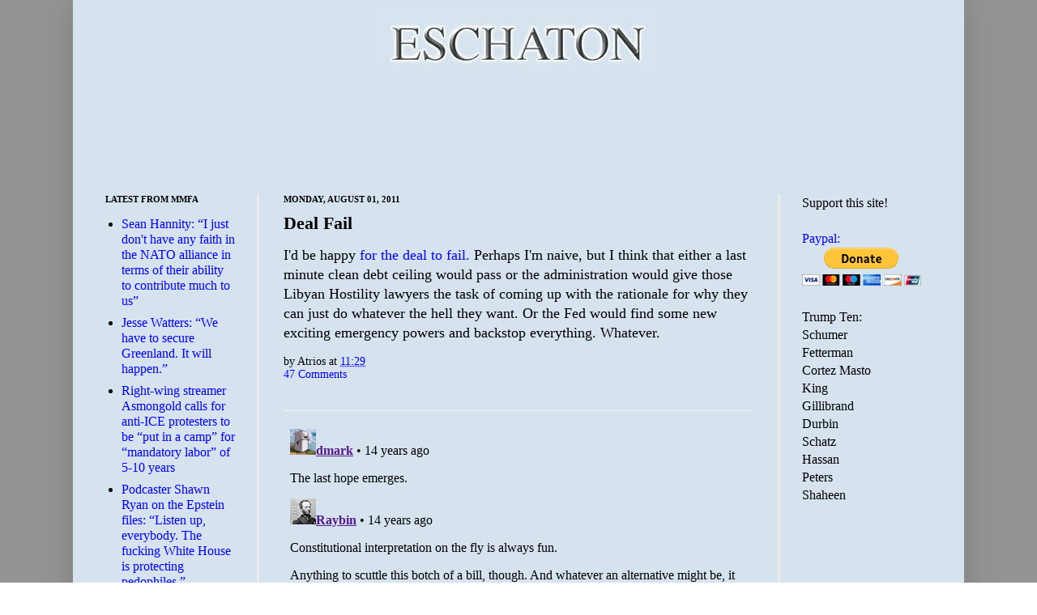

--- FILE ---
content_type: text/html; charset=utf-8
request_url: https://disqus.com/embed/comments/?base=default&f=eschaton&t_u=https%3A%2F%2Fwww.eschatonblog.com%2F2011%2F08%2Fdeal-fail.html&t_d=Eschaton%3A%20Deal%20Fail&t_t=Eschaton%3A%20Deal%20Fail&s_o=default
body_size: 8454
content:
<!DOCTYPE html>

<html lang="en" dir="ltr" class="not-supported type-">

<head>
    <title>Disqus Comments</title>

    
    <meta name="viewport" content="width=device-width, initial-scale=1, maximum-scale=1, user-scalable=no">
    <meta http-equiv="X-UA-Compatible" content="IE=edge"/>

    <style>
        .alert--warning {
            border-radius: 3px;
            padding: 10px 15px;
            margin-bottom: 10px;
            background-color: #FFE070;
            color: #A47703;
        }

        .alert--warning a,
        .alert--warning a:hover,
        .alert--warning strong {
            color: #A47703;
            font-weight: bold;
        }

        .alert--error p,
        .alert--warning p {
            margin-top: 5px;
            margin-bottom: 5px;
        }
        
        </style>
    
    <style>
        
        html, body {
            overflow-y: auto;
            height: 100%;
        }
        

        #error {
            display: none;
        }

        .clearfix:after {
            content: "";
            display: block;
            height: 0;
            clear: both;
            visibility: hidden;
        }

        
    </style>

</head>
<body>
    

    
    <div id="error" class="alert--error">
        <p>We were unable to load Disqus. If you are a moderator please see our <a href="https://docs.disqus.com/help/83/"> troubleshooting guide</a>. </p>
    </div>

    
    <script type="text/json" id="disqus-forumData">{"session":{"canModerate":false,"audienceSyncVerified":false,"canReply":true,"mustVerify":false,"recaptchaPublicKey":"6LfHFZceAAAAAIuuLSZamKv3WEAGGTgqB_E7G7f3","mustVerifyEmail":false},"forum":{"aetBannerConfirmation":null,"founder":"81121","twitterName":"","commentsLinkOne":"1 Comment","guidelines":null,"disableDisqusBrandingOnPolls":false,"commentsLinkZero":"0 Comments","disableDisqusBranding":false,"id":"eschaton","createdAt":"2008-08-12T09:48:45.565880","category":"News","aetBannerEnabled":false,"aetBannerTitle":null,"raw_guidelines":null,"initialCommentCount":null,"votingType":null,"daysUnapproveNewUsers":null,"installCompleted":true,"moderatorBadgeText":"God","commentPolicyText":null,"aetEnabled":false,"channel":null,"sort":1,"description":null,"organizationHasBadges":true,"newPolicy":true,"raw_description":null,"customFont":null,"language":"en","adsReviewStatus":1,"commentsPlaceholderTextEmpty":null,"daysAlive":0,"forumCategory":{"date_added":"2016-01-28T01:54:31","id":7,"name":"News"},"linkColor":null,"colorScheme":"light","pk":"30712","commentsPlaceholderTextPopulated":null,"permissions":{},"commentPolicyLink":null,"aetBannerDescription":null,"favicon":{"permalink":"https://disqus.com/api/forums/favicons/eschaton.jpg","cache":"https://c.disquscdn.com/uploads/forums/30712/favicon.png"},"name":"Eschaton","commentsLinkMultiple":"{num} Comments","settings":{"threadRatingsEnabled":false,"adsDRNativeEnabled":false,"behindClickEnabled":false,"disable3rdPartyTrackers":false,"adsVideoEnabled":false,"adsProductVideoEnabled":false,"adsPositionBottomEnabled":false,"ssoRequired":false,"contextualAiPollsEnabled":false,"unapproveLinks":false,"adsPositionRecommendationsEnabled":false,"adsEnabled":false,"adsProductLinksThumbnailsEnabled":false,"hasCustomAvatar":false,"organicDiscoveryEnabled":false,"adsProductDisplayEnabled":false,"adsProductLinksEnabled":false,"audienceSyncEnabled":false,"threadReactionsEnabled":false,"linkAffiliationEnabled":false,"adsPositionAiPollsEnabled":false,"disableSocialShare":false,"adsPositionTopEnabled":false,"adsProductStoriesEnabled":false,"sidebarEnabled":false,"adultContent":false,"allowAnonVotes":false,"gifPickerEnabled":true,"mustVerify":true,"badgesEnabled":false,"mustVerifyEmail":true,"allowAnonPost":false,"unapproveNewUsersEnabled":false,"mediaembedEnabled":true,"aiPollsEnabled":false,"userIdentityDisabled":false,"adsPositionPollEnabled":false,"discoveryLocked":false,"validateAllPosts":false,"adsSettingsLocked":false,"isVIP":false,"adsPositionInthreadEnabled":false},"organizationId":23432,"typeface":"sans-serif","url":"http://www.eschatonblog.com","daysThreadAlive":0,"avatar":{"small":{"permalink":"https://disqus.com/api/forums/avatars/eschaton.jpg?size=32","cache":"//a.disquscdn.com/1768293611/images/noavatar32.png"},"large":{"permalink":"https://disqus.com/api/forums/avatars/eschaton.jpg?size=92","cache":"//a.disquscdn.com/1768293611/images/noavatar92.png"}},"signedUrl":"http://disq.us/?url=http%3A%2F%2Fwww.eschatonblog.com&key=--B75FcnszCStWIy-HQmRw"}}</script>

    <div id="postCompatContainer"><div class="comment__wrapper"><div class="comment__name clearfix"><img class="comment__avatar" src="https://c.disquscdn.com/uploads/users/820/7213/avatar92.jpg?1318107901" width="32" height="32" /><strong><a href="">dmark</a></strong> &bull; 14 years ago
        </div><div class="comment__content"><p>The last hope emerges.</p></div></div><div class="comment__wrapper"><div class="comment__name clearfix"><img class="comment__avatar" src="https://c.disquscdn.com/uploads/users/907/4238/avatar92.jpg?1302606117" width="32" height="32" /><strong><a href="">Raybin</a></strong> &bull; 14 years ago
        </div><div class="comment__content"><p>Constitutional interpretation on the fly is always fun.</p><p>Anything to scuttle this botch of a bill, though.  And whatever an alternative might be, it can't be any more unconstitutional than a SUPERCONGRESS</p></div></div><div class="comment__wrapper"><div class="comment__name clearfix"><img class="comment__avatar" src="https://c.disquscdn.com/uploads/users/829/2385/avatar92.jpg?1768830526" width="32" height="32" /><strong><a href="">Gromit</a></strong> &bull; 14 years ago
        </div><div class="comment__content"><p>This is interesting...</p><p>Here's Rupert Murdoch's worst nightmare: Nick Davies, the tenacious investigative reporter for the Guardian who has broken much of the Hackinggate story, comes to the U.S. in search of News Corp. crimes and coverup.</p><p>Well, it's come true. Davies arrives in New York today. He'll be there until Friday, and then he's going to Los Angeles in pursuit of hacking-type practices that might have been carried out on U.S. soil by Murdoch’s U.S. reporters, by his U.K. reporters working in the U.S., or by private detectives hired by News Corp.</p><p>If such crimes were committed here, that could mean real trouble for News Corp.—the legal system here is more tenacious and the remedies more draconian than in the U.K.</p><p><a href="http://disq.us/url?url=http%3A%2F%2Fwww.adweek.com%2Fnews%2Fpress%2Fruperts-worst-nightmare-come-true-133799%3Futm_source%3Dfeedburner%26utm_medium%3Dtwitter%26utm_campaign%3DFeed%253A%2Badweek%252Fall-news%2B%2528All%2BNews%2529%3AHZ-pq5vsLUJJ79msnvrWNXU-1VA&amp;cuid=30712" rel="nofollow noopener" target="_blank" title="http://www.adweek.com/news/press/ruperts-worst-nightmare-come-true-133799?utm_source=feedburner&amp;utm_medium=twitter&amp;utm_campaign=Feed%3A+adweek%2Fall-news+%28All+News%29">http://www.adweek.com/news/...</a></p></div></div><div class="comment__wrapper"><div class="comment__name clearfix"><img class="comment__avatar" src="https://c.disquscdn.com/uploads/users/837/2948/avatar92.jpg?1300935547" width="32" height="32" /><strong><a href="">QuentinCompson, Negatory</a></strong> &bull; 14 years ago
        </div><div class="comment__content"><p>Atrios Johnson is correct, line-wise.</p><p>-</p></div></div><div class="comment__wrapper"><div class="comment__name clearfix"><img class="comment__avatar" src="https://c.disquscdn.com/uploads/users/819/5803/avatar92.jpg?1670948526" width="32" height="32" /><strong><a href="">Gummo</a></strong> &bull; 14 years ago
        </div><div class="comment__content"><p>If the nutjobs in the House scuttle this bill, champagne is on me!*</p><p>(*What can I say, I'm a very sloppy drinker.)</p></div></div><div class="comment__wrapper"><div class="comment__name clearfix"><img class="comment__avatar" src="https://c.disquscdn.com/uploads/users/848/4427/avatar92.jpg?1351892595" width="32" height="32" /><strong><a href="">Chichimec</a></strong> &bull; 14 years ago
        </div><div class="comment__content"><p>"Concerns have flipped"</p><p> Ron Insana on my teevee, says CBO estimates 21 billion in cuts this year. Then says,</p><p>"Concerns have flipped this morning from budget cuts to a double-dip recession..."</p></div></div><div class="comment__wrapper"><div class="comment__name clearfix"><img class="comment__avatar" src="https://c.disquscdn.com/uploads/users/837/2948/avatar92.jpg?1300935547" width="32" height="32" /><strong><a href="">QuentinCompson, Negatory</a></strong> &bull; 14 years ago
        </div><div class="comment__content"><p>The Lucy gambit, hook line and sinker.<br>-<br></p></div></div><div class="comment__wrapper"><div class="comment__name clearfix"><img class="comment__avatar" src="https://c.disquscdn.com/uploads/users/820/8401/avatar92.jpg?1421237634" width="32" height="32" /><strong><a href="">noblejoanie</a></strong> &bull; 14 years ago
        </div><div class="comment__content"><p>INFIDEL</p><p>Actually, I find that's what I'm hoping for, too. Let the Teabaggers throw sand in the gears, grind it all to a halt.</p><p>We need a wake up call.</p></div></div><div class="comment__wrapper"><div class="comment__name clearfix"><img class="comment__avatar" src="https://c.disquscdn.com/uploads/users/343/3531/avatar92.jpg?1459091137" width="32" height="32" /><strong><a href="">BG (unintelligible yelling)</a></strong> &bull; 14 years ago
        </div><div class="comment__content"><p>Paul Begala, from an article linked to below:</p><p><i>Seems to me the GOP seeks a banana republic: a toxic blend of right-wing populism, anti-intellectualism, debt defaults, and an end to the ladder of economic opportunity. They would divide us into a few Haves and a lot of Have-Nots. And they would slowly crush the heart of progressive America—the rising middle class created by Democratic economic policies of education and empowerment. All while preserving, protecting, and defending a tiny oligarchy of millionaires and billionaires.</i></p><p>The question is: WHY? How does this benefit them? Aren't they rich enough?</p><p>It is time to accept the fact that this country is being run by sociopaths.</p><p>Now what do we do?</p></div></div><div class="comment__wrapper"><div class="comment__name clearfix"><img class="comment__avatar" src="https://c.disquscdn.com/uploads/users/819/5803/avatar92.jpg?1670948526" width="32" height="32" /><strong><a href="">Gummo</a></strong> &bull; 14 years ago
        </div><div class="comment__content"><p>Enjoy the ride?</p><p>Really, I got nuthin'.  If I had the money, I'd be out of this country so fast I'd leave a cartoon cloud of dust.</p></div></div><div class="comment__wrapper"><div class="comment__name clearfix"><img class="comment__avatar" src="//a.disquscdn.com/1768293611/images/noavatar92.png" width="32" height="32" /><strong><a href="">MBW</a></strong> &bull; 14 years ago
        </div><div class="comment__content"><p>Progressives should vote in Republican primaries/caucuses.  Pick the most sane candidate (Huntsman?) and negate the banging of the fear drum ("OMG!!! President Bachmann!!!)  Might even force the TPers into running a third-party candidate.</p><p>Obama can either run as a Democrat or to the right of a sane Republican.  At least we'd have a contest of issues, not fearmongering.</p><p>I'm actually thinking of putting off my third year of law school to chase this windmill... anyone with me?</p></div></div><div class="comment__wrapper"><div class="comment__name clearfix"><img class="comment__avatar" src="//a.disquscdn.com/1768293611/images/noavatar92.png" width="32" height="32" /><strong><a href="">Hesiod</a></strong> &bull; 14 years ago
        </div><div class="comment__content"><p>I'm with you. We should massivley intervene to help someone like Huntsman gain the nomination. That includes raising money for him if we have to. That way, we can vote against Obama with at least a someone clearer conscience.</p></div></div><div class="comment__wrapper"><div class="comment__name clearfix"><img class="comment__avatar" src="https://c.disquscdn.com/uploads/users/23873/avatar92.jpg?1647630453" width="32" height="32" /><strong><a href="">DWD</a></strong> &bull; 14 years ago
        </div><div class="comment__content"><p>Hesiod wrote, "As strange as this may sound, I am less depressed by the state of the GOP than I am by the fact that there is a sizeable chunk of Democrats and Liberals who apparently believe Obama is doing the best he can and is not a complete fuck up who is destroying everything the Democratic party has built over the past 70 years.</p><p>They truly do not understand the difference between fighting like hell for these principles (and LOSING a good fight), and making them national issues -- and running on these issues in the next election and possibly winning on them to gain a governing mandate -- and capitulating on all these issues, giving credibility to the GOP and conservative criticism, and validating the attacks not only on Obama himself by these people, but on Government, the Democratic party and liberalism in general.</p><p>The practical outcome of both scenarios is the same -- Obama loses on these specific issues. But, in the atter case, Obama has set up a fight on them, and gives us a chance to WIN the ultimate war, even if we lose the short term battled.</p><p>The former path, which Obama has chosen, is the Japanese surrender on the Battleship Missouri."</p><p>I concur - and have been saying something similar for a while now. </p></div></div><div class="comment__wrapper"><div class="comment__name clearfix"><img class="comment__avatar" src="https://c.disquscdn.com/uploads/users/818/7300/avatar92.jpg?1344281390" width="32" height="32" /><strong><a href="">Trademark Dave</a></strong> &bull; 14 years ago
        </div><div class="comment__content"><p>My doctor requests: PLEASE! No more links to that Obamabot site! I'm going through blood pressure medication like it's candy...</p></div></div><div class="comment__wrapper"><div class="comment__name clearfix"><img class="comment__avatar" src="https://c.disquscdn.com/uploads/users/343/3531/avatar92.jpg?1459091137" width="32" height="32" /><strong><a href="">BG (unintelligible yelling)</a></strong> &bull; 14 years ago
        </div><div class="comment__content"><p>The really sad thing is that they are LIBERALS.</p></div></div><div class="comment__wrapper"><div class="comment__name clearfix"><img class="comment__avatar" src="https://c.disquscdn.com/uploads/users/818/7300/avatar92.jpg?1344281390" width="32" height="32" /><strong><a href="">Trademark Dave</a></strong> &bull; 14 years ago
        </div><div class="comment__content"><p>I'm gonna give you SUCH a punch in the nose for posting that link last night! ;)</p></div></div><div class="comment__wrapper"><div class="comment__name clearfix"><img class="comment__avatar" src="https://c.disquscdn.com/uploads/users/187/7494/avatar92.jpg?1766085303" width="32" height="32" /><strong><a href="">Meander</a></strong> &bull; 14 years ago
        </div><div class="comment__content"><p>You mean, this link:</p><p><a href="http://disq.us/url?url=http%3A%2F%2Fwww.thepeoplesview.net%2F%3AQoacXArBG9mFssFZrmzI4Au5ZPs&amp;cuid=30712" rel="nofollow noopener" target="_blank" title="http://www.thepeoplesview.net/">http://www.thepeoplesview.net/</a></p></div></div><div class="comment__wrapper"><div class="comment__name clearfix"><img class="comment__avatar" src="https://c.disquscdn.com/uploads/users/818/7300/avatar92.jpg?1344281390" width="32" height="32" /><strong><a href="">Trademark Dave</a></strong> &bull; 14 years ago
        </div><div class="comment__content"><p>Why, I oughtta...!!!</p></div></div><div class="comment__wrapper"><div class="comment__name clearfix"><img class="comment__avatar" src="https://c.disquscdn.com/uploads/users/818/7300/avatar92.jpg?1344281390" width="32" height="32" /><strong><a href="">Trademark Dave</a></strong> &bull; 14 years ago
        </div><div class="comment__content"><p>Anyhoo, I left a couple of quite reasonable and unemotional comments there last night, and when I went back this morning, I found I'd been banned!</p><p>Luckily, I have all sorts of Disqus-friendly logins available to me, so I was able to very politely tell all the insane motherfuckers to shove it up their fucking asses again...</p></div></div><div class="comment__wrapper"><div class="comment__name clearfix"><img class="comment__avatar" src="https://c.disquscdn.com/uploads/users/10/4738/avatar92.jpg?1698641872" width="32" height="32" /><strong><a href="">Jeffraham 🎸🐈🛵</a></strong> &bull; 14 years ago
        </div><div class="comment__content"><p>The agony of my feet<br>Adidas in heat</p><p><a href="http://disq.us/url?url=http%3A%2F%2Fjprestonian.blogspot.com%2F2011%2F07%2Fcat-photos-for-sunday.html%3A_5E_fPi8Z9VYY7xXNtsaV3mtZVQ&amp;cuid=30712" rel="nofollow noopener" target="_blank" title="http://jprestonian.blogspot.com/2011/07/cat-photos-for-sunday.html">kittehs</a></p></div></div><div class="comment__wrapper"><div class="comment__name clearfix"><img class="comment__avatar" src="https://c.disquscdn.com/uploads/users/818/7300/avatar92.jpg?1344281390" width="32" height="32" /><strong><a href="">Trademark Dave</a></strong> &bull; 14 years ago
        </div><div class="comment__content"><p>Sports awareness T-shirt!</p></div></div><div class="comment__wrapper"><div class="comment__name clearfix"><img class="comment__avatar" src="https://c.disquscdn.com/uploads/users/343/3531/avatar92.jpg?1459091137" width="32" height="32" /><strong><a href="">BG (unintelligible yelling)</a></strong> &bull; 14 years ago
        </div><div class="comment__content"><p>From TIME:</p><p><i><b>Banks have a new remedy to America's ailing housing market: Bulldozers.</b></i></p><p><i>There are nearly 1.7 million homes in the U.S. in some state of foreclosure. Banks already own some of these homes and will soon have repossessed many more. Many housing economists worry that near constant stream of home sales from banks could keep housing prices down for years to come. But what if some of those homes never hit the market.</i></p><p><i>Increasingly, it appears banks are turning to demolition teams instead of realtors to rid them of their least valuable repossessed homes. Last month, Bank of American announced plans to demolish 100 foreclosed homes in the Cleveland area. The land is then going to be donated back to the local government authorities.</i></p></div></div><div class="comment__wrapper"><div class="comment__name clearfix"><img class="comment__avatar" src="//a.disquscdn.com/1768293611/images/noavatar92.png" width="32" height="32" /><strong><a href="">Hesiod</a></strong> &bull; 14 years ago
        </div><div class="comment__content"><p>Good!</p></div></div><div class="comment__wrapper"><div class="comment__name clearfix"><img class="comment__avatar" src="https://c.disquscdn.com/uploads/users/819/5803/avatar92.jpg?1670948526" width="32" height="32" /><strong><a href="">Gummo</a></strong> &bull; 14 years ago
        </div><div class="comment__content"><p>Pretty soon our biggest export will be kindling.</p></div></div><div class="comment__wrapper"><div class="comment__name clearfix"><img class="comment__avatar" src="https://c.disquscdn.com/uploads/users/820/3441/avatar92.jpg?1593707642" width="32" height="32" /><strong><a href="">Lindsay #NotDying4WallStreet</a></strong> &bull; 14 years ago
        </div><div class="comment__content"><p>And Soylent Green.</p></div></div><div class="comment__wrapper"><div class="comment__name clearfix"><img class="comment__avatar" src="https://c.disquscdn.com/uploads/users/23873/avatar92.jpg?1647630453" width="32" height="32" /><strong><a href="">DWD</a></strong> &bull; 14 years ago
        </div><div class="comment__content"><p>I hafta make lunch for everyone.</p><p>BBL.</p><p>Go down to defeat. Let the shit hit the fan.</p><p>Peace. </p></div></div><div class="comment__wrapper"><div class="comment__name clearfix"><img class="comment__avatar" src="https://c.disquscdn.com/uploads/users/853/6823/avatar92.jpg?1689374561" width="32" height="32" /><strong><a href="">TeenLaQueefa</a></strong> &bull; 14 years ago
        </div><div class="comment__content"><p>Romney says he's out:</p><p><a href="http://disq.us/url?url=http%3A%2F%2Ftpmdc.talkingpointsmemo.com%2F2011%2F08%2Fromney-breaks-debt-ceiing-silence-cannot-support-this-deal.php%3Fref%3Dfpblg%3A85_fS8TNgp8JCfiTG926KL2e_tA&amp;cuid=30712" rel="nofollow noopener" target="_blank" title="http://tpmdc.talkingpointsmemo.com/2011/08/romney-breaks-debt-ceiing-silence-cannot-support-this-deal.php?ref=fpblg">http://tpmdc.talkingpointsm...</a></p><p>Too bad he's not  a member of congress.</p></div></div><div class="comment__wrapper"><div class="comment__name clearfix"><img class="comment__avatar" src="https://c.disquscdn.com/uploads/users/187/7494/avatar92.jpg?1766085303" width="32" height="32" /><strong><a href="">Meander</a></strong> &bull; 14 years ago
        </div><div class="comment__content"><p>Kick him when he's down. Classic Thuggery.</p></div></div><div class="comment__wrapper"><div class="comment__name clearfix"><img class="comment__avatar" src="//a.disquscdn.com/1768293611/images/noavatar92.png" width="32" height="32" /><strong><a href="">Hesiod</a></strong> &bull; 14 years ago
        </div><div class="comment__content"><p>Oh come on. The most likely scenarios are that this piece of shit will pass as written, or worse, all defense cuts will become a pittance so it can get through the house.</p></div></div><div class="comment__wrapper"><div class="comment__name clearfix"><img class="comment__avatar" src="//a.disquscdn.com/1768293611/images/noavatar92.png" width="32" height="32" /><strong><a href="">bkny</a></strong> &bull; 14 years ago
        </div><div class="comment__content"><p>boehner's already trying to eliminate those...</p><p>man, for a feel of just how horrible this is, take a look at any teatard who gets teevee facetime -- they have the smug, self-satisfied look of taking it all... </p></div></div><div class="comment__wrapper"><div class="comment__name clearfix"><img class="comment__avatar" src="//a.disquscdn.com/1768293611/images/noavatar92.png" width="32" height="32" /><strong><a href="">Hesiod</a></strong> &bull; 14 years ago
        </div><div class="comment__content"><p>Yup. The defense cuts will be watered down. </p></div></div><div class="comment__wrapper"><div class="comment__name clearfix"><img class="comment__avatar" src="https://c.disquscdn.com/uploads/users/819/5803/avatar92.jpg?1670948526" width="32" height="32" /><strong><a href="">Gummo</a></strong> &bull; 14 years ago
        </div><div class="comment__content"><p>That's a "Well, duh," good buddy.</p></div></div><div class="comment__wrapper"><div class="comment__name clearfix"><img class="comment__avatar" src="https://c.disquscdn.com/uploads/users/837/2948/avatar92.jpg?1300935547" width="32" height="32" /><strong><a href="">QuentinCompson, Negatory</a></strong> &bull; 14 years ago
        </div><div class="comment__content"><p>When you struggle, you win.<br>-</p></div></div><div class="comment__wrapper"><div class="comment__name clearfix"><img class="comment__avatar" src="https://c.disquscdn.com/uploads/users/187/7494/avatar92.jpg?1766085303" width="32" height="32" /><strong><a href="">Meander</a></strong> &bull; 14 years ago
        </div><div class="comment__content"><p><br><i><b>BrooklynGirl  </b>:  The question is: WHY? How does this benefit them? Aren't they rich enough?   <br></i><br>"Homer: Mr. Burns, you're the richest man I know.</p><p>Burns: Yes, but I'd trade it all for a little more."</p><p>No-one's said it better.<br>~~~<br></p></div></div><div class="comment__wrapper"><div class="comment__name clearfix"><img class="comment__avatar" src="https://c.disquscdn.com/uploads/users/343/3531/avatar92.jpg?1459091137" width="32" height="32" /><strong><a href="">BG (unintelligible yelling)</a></strong> &bull; 14 years ago
        </div><div class="comment__content"><p><i>Hesiod<br>I'm with you. We should massivley intervene to help someone like Huntsman gain the nomination. That includes raising money for him if we have to. That way, we can vote against Obama with at least a someone clearer conscience. </i></p><p>I can get behind that, actually. Especially now that Romney has shown what a disaster he would be.</p></div></div><div class="comment__wrapper"><div class="comment__name clearfix"><img class="comment__avatar" src="//a.disquscdn.com/1768293611/images/noavatar92.png" width="32" height="32" /><strong><a href="">MBW</a></strong> &bull; 14 years ago
        </div><div class="comment__content"><p>Funny, it took this final straw to force me back in to Atrios' comments thread, where I started out almost 9 years ago... who knows, might even crank up the old blog again...<br></p></div></div><div class="comment__wrapper"><div class="comment__name clearfix"><img class="comment__avatar" src="https://c.disquscdn.com/uploads/users/187/7494/avatar92.jpg?1766085303" width="32" height="32" /><strong><a href="">Meander</a></strong> &bull; 14 years ago
        </div><div class="comment__content"><p>Welcome back, whoever you are. ;)</p></div></div><div class="comment__wrapper"><div class="comment__name clearfix"><img class="comment__avatar" src="https://c.disquscdn.com/uploads/users/343/3531/avatar92.jpg?1459091137" width="32" height="32" /><strong><a href="">BG (unintelligible yelling)</a></strong> &bull; 14 years ago
        </div><div class="comment__content"><p>Seems like a lot of people are returning.</p></div></div><div class="comment__wrapper"><div class="comment__name clearfix"><img class="comment__avatar" src="https://c.disquscdn.com/uploads/users/10/4738/avatar92.jpg?1698641872" width="32" height="32" /><strong><a href="">Jeffraham 🎸🐈🛵</a></strong> &bull; 14 years ago
        </div><div class="comment__content"><p>So, who are ya, and why be coy about it?</p></div></div><div class="comment__wrapper"><div class="comment__name clearfix"><img class="comment__avatar" src="//a.disquscdn.com/1768293611/images/noavatar92.png" width="32" height="32" /><strong><a href="">MBW</a></strong> &bull; 14 years ago
        </div><div class="comment__content"><p>MB Williams, former editor of Wampum, home of the Koufax Awards... now a rising 3L (at age 47) at Cornell Law.<br></p></div></div><div class="comment__wrapper"><div class="comment__name clearfix"><img class="comment__avatar" src="https://c.disquscdn.com/uploads/users/827/6644/avatar92.jpg?1574270363" width="32" height="32" /><strong><a href="">Toucari, aka cosmic tumbler</a></strong> &bull; 14 years ago
        </div><div class="comment__content"><p>double</p><p>s<br>h<br>e<br>e<br>t<br>s</p></div></div><div class="comment__wrapper"><div class="comment__name clearfix"><img class="comment__avatar" src="//a.disquscdn.com/1768293611/images/noavatar92.png" width="32" height="32" /><strong><a href="">Guest</a></strong> &bull; 14 years ago
        </div><div class="comment__content"></div></div><div class="comment__wrapper"><div class="comment__name clearfix"><img class="comment__avatar" src="https://c.disquscdn.com/uploads/users/343/3531/avatar92.jpg?1459091137" width="32" height="32" /><strong><a href="">BG (unintelligible yelling)</a></strong> &bull; 14 years ago
        </div><div class="comment__content"><p>I meant that their social policy positions are the same as liberals.</p></div></div><div class="comment__wrapper"><div class="comment__name clearfix"><img class="comment__avatar" src="//a.disquscdn.com/1768293611/images/noavatar92.png" width="32" height="32" /><strong><a href="">Guest</a></strong> &bull; 14 years ago
        </div><div class="comment__content"></div></div><div class="comment__wrapper"><div class="comment__name clearfix"><img class="comment__avatar" src="//a.disquscdn.com/1768293611/images/noavatar92.png" width="32" height="32" /><strong><a href="">Guest</a></strong> &bull; 14 years ago
        </div><div class="comment__content"></div></div><div class="comment__wrapper"><div class="comment__name clearfix"><img class="comment__avatar" src="https://c.disquscdn.com/uploads/users/343/3531/avatar92.jpg?1459091137" width="32" height="32" /><strong><a href="">BG (unintelligible yelling)</a></strong> &bull; 14 years ago
        </div><div class="comment__content"><p>Exactly. This isn't the way to energize the Democratic base. People are frightened, frustrated, depressed, angry, and disappointed.</p></div></div><div class="comment__wrapper"><div class="comment__name clearfix"><img class="comment__avatar" src="//a.disquscdn.com/1768293611/images/noavatar92.png" width="32" height="32" /><strong><a href="">Kmojo</a></strong> &bull; 14 years ago
        </div><div class="comment__content"><p>And Soylent Green.</p><p>..Lunchtime!</p></div></div><div class="comment__wrapper"><div class="comment__name clearfix"><img class="comment__avatar" src="https://c.disquscdn.com/uploads/users/819/645/avatar92.jpg?1745665726" width="32" height="32" /><strong><a href="">Gomez</a></strong> &bull; 14 years ago
        </div><div class="comment__content"><p>First post from droid</p></div></div><div class="comment__wrapper"><div class="comment__name clearfix"><img class="comment__avatar" src="//a.disquscdn.com/1768293611/images/noavatar92.png" width="32" height="32" /><strong><a href="">Rick Taylor</a></strong> &bull; 14 years ago
        </div><div class="comment__content"><p>At least it would be interesting to see what happened; something different than the Democrats caved for the good of the country, again.</p></div></div><div class="comment__wrapper"><div class="comment__name clearfix"><img class="comment__avatar" src="//a.disquscdn.com/1768293611/images/noavatar92.png" width="32" height="32" /><strong><a href="">4k9</a></strong> &bull; 14 years ago
        </div><div class="comment__content"><p>"Then I realized that no Congress can force another Congress to do anything. None of the spending cuts here are binding beyond the end of 2012"<br>Yes it will not really do anything.  The clown car that is in the next congress won't care about the "deals" made by this one.  This whole thing has made no sense since day one.  <br>2012 dems can run against the deal.  If the dems win back the house and hold the senate and WH it wil be completely forgotten. </p></div></div></div>


    <div id="fixed-content"></div>

    
        <script type="text/javascript">
          var embedv2assets = window.document.createElement('script');
          embedv2assets.src = 'https://c.disquscdn.com/embedv2/latest/embedv2.js';
          embedv2assets.async = true;

          window.document.body.appendChild(embedv2assets);
        </script>
    



    
</body>
</html>


--- FILE ---
content_type: text/html; charset=utf-8
request_url: https://www.google.com/recaptcha/api2/aframe
body_size: 267
content:
<!DOCTYPE HTML><html><head><meta http-equiv="content-type" content="text/html; charset=UTF-8"></head><body><script nonce="fAVxc9cJg-X_MqMyC75Qcw">/** Anti-fraud and anti-abuse applications only. See google.com/recaptcha */ try{var clients={'sodar':'https://pagead2.googlesyndication.com/pagead/sodar?'};window.addEventListener("message",function(a){try{if(a.source===window.parent){var b=JSON.parse(a.data);var c=clients[b['id']];if(c){var d=document.createElement('img');d.src=c+b['params']+'&rc='+(localStorage.getItem("rc::a")?sessionStorage.getItem("rc::b"):"");window.document.body.appendChild(d);sessionStorage.setItem("rc::e",parseInt(sessionStorage.getItem("rc::e")||0)+1);localStorage.setItem("rc::h",'1768981787562');}}}catch(b){}});window.parent.postMessage("_grecaptcha_ready", "*");}catch(b){}</script></body></html>